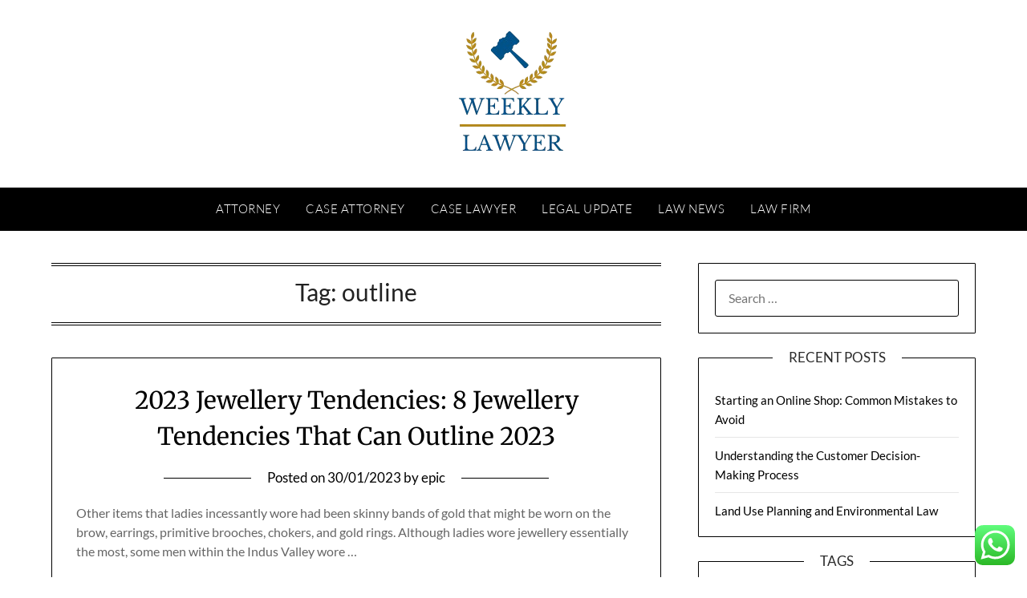

--- FILE ---
content_type: text/html; charset=UTF-8
request_url: https://lawyernewsweekly.xyz/tag/outline
body_size: 8989
content:
<!doctype html><html lang="en-US" prefix="og: https://ogp.me/ns#"><head><meta charset="UTF-8"><meta name="viewport" content="width=device-width, initial-scale=1"><link rel="profile" href="https://gmpg.org/xfn/11"><title>outline Archives - LWNWS</title><meta name="robots" content="follow, index, max-snippet:-1, max-video-preview:-1, max-image-preview:large"/><link rel="canonical" href="https://lawyernewsweekly.xyz/tag/outline" /><meta property="og:locale" content="en_US" /><meta property="og:type" content="article" /><meta property="og:title" content="outline Archives - LWNWS" /><meta property="og:url" content="https://lawyernewsweekly.xyz/tag/outline" /><meta property="og:site_name" content="LWNWS" /><meta name="twitter:card" content="summary_large_image" /><meta name="twitter:title" content="outline Archives - LWNWS" /><meta name="twitter:label1" content="Posts" /><meta name="twitter:data1" content="1" /> <script type="application/ld+json" class="rank-math-schema-pro">{"@context":"https://schema.org","@graph":[{"@type":"Person","@id":"https://lawyernewsweekly.xyz/#person","name":"Law Niche","image":{"@type":"ImageObject","@id":"https://lawyernewsweekly.xyz/#logo","url":"https://lawyernewsweekly.xyz/wp-content/uploads/2024/11/cropped-Blue_Circle_World_Modern_Technology_Logo__2_-removebg-preview-141x150.png","contentUrl":"https://lawyernewsweekly.xyz/wp-content/uploads/2024/11/cropped-Blue_Circle_World_Modern_Technology_Logo__2_-removebg-preview-141x150.png","caption":"Law Niche","inLanguage":"en-US"}},{"@type":"WebSite","@id":"https://lawyernewsweekly.xyz/#website","url":"https://lawyernewsweekly.xyz","name":"Law Niche","publisher":{"@id":"https://lawyernewsweekly.xyz/#person"},"inLanguage":"en-US"},{"@type":"BreadcrumbList","@id":"https://lawyernewsweekly.xyz/tag/outline#breadcrumb","itemListElement":[{"@type":"ListItem","position":"1","item":{"@id":"https://lawyernewsweekly.xyz","name":"Home"}},{"@type":"ListItem","position":"2","item":{"@id":"https://lawyernewsweekly.xyz/tag/outline","name":"outline"}}]},{"@type":"CollectionPage","@id":"https://lawyernewsweekly.xyz/tag/outline#webpage","url":"https://lawyernewsweekly.xyz/tag/outline","name":"outline Archives - LWNWS","isPartOf":{"@id":"https://lawyernewsweekly.xyz/#website"},"inLanguage":"en-US","breadcrumb":{"@id":"https://lawyernewsweekly.xyz/tag/outline#breadcrumb"}}]}</script> <link rel='dns-prefetch' href='//fonts.googleapis.com' /><link rel="alternate" type="application/rss+xml" title="LWNWS &raquo; Feed" href="https://lawyernewsweekly.xyz/feed" /><link rel="alternate" type="application/rss+xml" title="LWNWS &raquo; outline Tag Feed" href="https://lawyernewsweekly.xyz/tag/outline/feed" /><link data-optimized="2" rel="stylesheet" href="https://lawyernewsweekly.xyz/wp-content/litespeed/css/b975e689c7b41713318f6b9b5bf7de28.css?ver=7aeb3" /> <script type="text/javascript" src="https://lawyernewsweekly.xyz/wp-includes/js/jquery/jquery.min.js?ver=3.7.1" id="jquery-core-js"></script> <link rel="https://api.w.org/" href="https://lawyernewsweekly.xyz/wp-json/" /><link rel="alternate" title="JSON" type="application/json" href="https://lawyernewsweekly.xyz/wp-json/wp/v2/tags/725" /><link rel="EditURI" type="application/rsd+xml" title="RSD" href="https://lawyernewsweekly.xyz/xmlrpc.php?rsd" /><meta name="generator" content="WordPress 6.9" /><link rel="icon" href="https://lawyernewsweekly.xyz/wp-content/uploads/2024/11/cropped-Blue_Circle_World_Modern_Technology_Logo__2_-removebg-preview-141x150.png" sizes="32x32" /><link rel="icon" href="https://lawyernewsweekly.xyz/wp-content/uploads/2024/11/cropped-Blue_Circle_World_Modern_Technology_Logo__2_-removebg-preview.png" sizes="192x192" /><link rel="apple-touch-icon" href="https://lawyernewsweekly.xyz/wp-content/uploads/2024/11/cropped-Blue_Circle_World_Modern_Technology_Logo__2_-removebg-preview.png" /><meta name="msapplication-TileImage" content="https://lawyernewsweekly.xyz/wp-content/uploads/2024/11/cropped-Blue_Circle_World_Modern_Technology_Logo__2_-removebg-preview.png" /></head><body class="archive tag tag-outline tag-725 wp-custom-logo wp-theme-personalblogily hfeed masthead-fixed">
<a class="skip-link screen-reader-text" href="#content">Skip to content</a><div id="page" class="site"><header id="masthead" class="sheader site-header clearfix"><div class="content-wrap"><div class="site-branding branding-logo">
<a href="https://lawyernewsweekly.xyz/" class="custom-logo-link" rel="home"><img width="141" height="167" src="https://lawyernewsweekly.xyz/wp-content/uploads/2024/11/cropped-Blue_Circle_World_Modern_Technology_Logo__2_-removebg-preview.png" class="custom-logo" alt="LWNWS" decoding="async" /></a></div></div><nav id="primary-site-navigation" class="primary-menu main-navigation clearfix"><a href="#" id="pull" class="smenu-hide toggle-mobile-menu menu-toggle" aria-controls="secondary-menu" aria-expanded="false">Menu</a><div class="content-wrap text-center"><div class="center-main-menu"><div class="menu-secondary-menu-container"><ul id="primary-menu" class="pmenu"><li id="menu-item-10011205" class="menu-item menu-item-type-taxonomy menu-item-object-category menu-item-10011205"><a href="https://lawyernewsweekly.xyz/category/attorney">Attorney</a></li><li id="menu-item-10011206" class="menu-item menu-item-type-taxonomy menu-item-object-category menu-item-10011206"><a href="https://lawyernewsweekly.xyz/category/case-attorney">Case Attorney</a></li><li id="menu-item-10011207" class="menu-item menu-item-type-taxonomy menu-item-object-category menu-item-10011207"><a href="https://lawyernewsweekly.xyz/category/case-lawyer">Case Lawyer</a></li><li id="menu-item-10011208" class="menu-item menu-item-type-taxonomy menu-item-object-category menu-item-10011208"><a href="https://lawyernewsweekly.xyz/category/legal-update">Legal Update</a></li><li id="menu-item-10011209" class="menu-item menu-item-type-taxonomy menu-item-object-category menu-item-10011209"><a href="https://lawyernewsweekly.xyz/category/law-news">Law News</a></li><li id="menu-item-10011210" class="menu-item menu-item-type-taxonomy menu-item-object-category menu-item-10011210"><a href="https://lawyernewsweekly.xyz/category/law-firm">Law Firm</a></li></ul></div></div></div></nav><div class="super-menu clearfix"><div class="super-menu-inner">
<a href="#" id="pull" class="toggle-mobile-menu menu-toggle" aria-controls="secondary-menu" aria-expanded="false">Menu</a></div></div><div id="mobile-menu-overlay"></div></header><div id="content" class="site-content clearfix"><div class="content-wrap"><div id="primary" class="featured-content content-area"><main id="main" class="site-main"><header class="fbox page-header"><h1 class="page-title">Tag: <span>outline</span></h1></header><article id="post-37623" class="posts-entry fbox blogposts-list post-37623 post type-post status-publish format-standard hentry category-news tag-jewellery tag-outline tag-tendencies"><header class="entry-header"><h2 class="entry-title"><a href="https://lawyernewsweekly.xyz/2023-jewellery-tendencies-8-jewellery-tendencies-that-can-outline-2023.html" rel="bookmark">2023 Jewellery Tendencies: 8 Jewellery Tendencies That Can Outline 2023</a></h2><div class="entry-meta"><div class="blog-data-wrapper"><div class="post-data-divider"></div><div class="post-data-positioning"><div class="post-data-text">
<span class="posted-on">Posted on <a href="https://lawyernewsweekly.xyz/2023-jewellery-tendencies-8-jewellery-tendencies-that-can-outline-2023.html" rel="bookmark"><time class="entry-date published" datetime="2023-01-30T10:16:00+07:00">30/01/2023</time><time class="updated" datetime="2024-01-31T16:56:51+07:00">31/01/2024</time></a></span><span class="byline"> by <span class="author vcard"><a class="url fn n" href="https://lawyernewsweekly.xyz/author/epic">epic</a></span></span></div></div></div></div></header><div class="entry-content"><p>Other items that ladies incessantly wore had been skinny bands of gold that might be worn on the brow, earrings, primitive brooches, chokers, and gold rings. Although ladies wore jewellery essentially the most, some men within the Indus Valley wore &hellip;</p><div class="text-center">
<a href="https://lawyernewsweekly.xyz/2023-jewellery-tendencies-8-jewellery-tendencies-that-can-outline-2023.html" class="blogpost-button">Read more</a></div></div></article><div class="text-center"></div></main></div><aside id="secondary" class="featured-sidebar widget-area"><section id="search-2" class="fbox swidgets-wrap widget widget_search"><form role="search" method="get" class="search-form" action="https://lawyernewsweekly.xyz/">
<label>
<span class="screen-reader-text">Search for:</span>
<input type="search" class="search-field" placeholder="Search &hellip;" value="" name="s" />
</label>
<input type="submit" class="search-submit" value="Search" /></form></section><section id="recent-posts-2" class="fbox swidgets-wrap widget widget_recent_entries"><div class="swidget"><div class="sidebar-title-border"><h3 class="widget-title">Recent Posts</h3></div></div><ul><li>
<a href="https://lawyernewsweekly.xyz/starting-an-online-shop-common-mistakes-to-avoid.html">Starting an Online Shop: Common Mistakes to Avoid</a></li><li>
<a href="https://lawyernewsweekly.xyz/understanding-the-customer-decision-making-process.html">Understanding the Customer Decision-Making Process</a></li><li>
<a href="https://lawyernewsweekly.xyz/land-use-planning-and-environmental-law.html">Land Use Planning and Environmental Law</a></li></ul></section><section id="tag_cloud-2" class="fbox swidgets-wrap widget widget_tag_cloud"><div class="swidget"><div class="sidebar-title-border"><h3 class="widget-title">Tags</h3></div></div><div class="tagcloud"><a href="https://lawyernewsweekly.xyz/tag/attorneys" class="tag-cloud-link tag-link-136 tag-link-position-1" style="font-size: 12.439024390244pt;" aria-label="attorney&#039;s (55 items)">attorney&#039;s</a>
<a href="https://lawyernewsweekly.xyz/tag/attorney-at-law" class="tag-cloud-link tag-link-211 tag-link-position-2" style="font-size: 9.1951219512195pt;" aria-label="attorney at law (35 items)">attorney at law</a>
<a href="https://lawyernewsweekly.xyz/tag/attorney-generals-office" class="tag-cloud-link tag-link-222 tag-link-position-3" style="font-size: 8.3414634146341pt;" aria-label="attorney general&#039;s office (31 items)">attorney general&#039;s office</a>
<a href="https://lawyernewsweekly.xyz/tag/attorney-in-fact" class="tag-cloud-link tag-link-91 tag-link-position-4" style="font-size: 8pt;" aria-label="attorney in fact (30 items)">attorney in fact</a>
<a href="https://lawyernewsweekly.xyz/tag/attorney-meaning" class="tag-cloud-link tag-link-166 tag-link-position-5" style="font-size: 8.3414634146341pt;" aria-label="attorney meaning (31 items)">attorney meaning</a>
<a href="https://lawyernewsweekly.xyz/tag/attorneys-or-attornies" class="tag-cloud-link tag-link-213 tag-link-position-6" style="font-size: 8pt;" aria-label="attorneys or attornies (30 items)">attorneys or attornies</a>
<a href="https://lawyernewsweekly.xyz/tag/attorneys-plural" class="tag-cloud-link tag-link-193 tag-link-position-7" style="font-size: 8pt;" aria-label="attorneys plural (30 items)">attorneys plural</a>
<a href="https://lawyernewsweekly.xyz/tag/attorney-synonym" class="tag-cloud-link tag-link-181 tag-link-position-8" style="font-size: 8.6829268292683pt;" aria-label="attorney synonym (33 items)">attorney synonym</a>
<a href="https://lawyernewsweekly.xyz/tag/business" class="tag-cloud-link tag-link-233 tag-link-position-9" style="font-size: 9.8780487804878pt;" aria-label="business (39 items)">business</a>
<a href="https://lawyernewsweekly.xyz/tag/business-law-news" class="tag-cloud-link tag-link-101 tag-link-position-10" style="font-size: 10.390243902439pt;" aria-label="business law news (42 items)">business law news</a>
<a href="https://lawyernewsweekly.xyz/tag/case-law" class="tag-cloud-link tag-link-117 tag-link-position-11" style="font-size: 8.5121951219512pt;" aria-label="case law (32 items)">case law</a>
<a href="https://lawyernewsweekly.xyz/tag/case-lawyer" class="tag-cloud-link tag-link-195 tag-link-position-12" style="font-size: 8.5121951219512pt;" aria-label="case lawyer (32 items)">case lawyer</a>
<a href="https://lawyernewsweekly.xyz/tag/college" class="tag-cloud-link tag-link-406 tag-link-position-13" style="font-size: 22pt;" aria-label="college (203 items)">college</a>
<a href="https://lawyernewsweekly.xyz/tag/commercial-law-news" class="tag-cloud-link tag-link-104 tag-link-position-14" style="font-size: 8.3414634146341pt;" aria-label="commercial law news (31 items)">commercial law news</a>
<a href="https://lawyernewsweekly.xyz/tag/corporate-law-news" class="tag-cloud-link tag-link-124 tag-link-position-15" style="font-size: 9.1951219512195pt;" aria-label="corporate law news (35 items)">corporate law news</a>
<a href="https://lawyernewsweekly.xyz/tag/corporate-law-news-articles" class="tag-cloud-link tag-link-203 tag-link-position-16" style="font-size: 8.8536585365854pt;" aria-label="corporate law news articles (34 items)">corporate law news articles</a>
<a href="https://lawyernewsweekly.xyz/tag/corporate-legal-news" class="tag-cloud-link tag-link-97 tag-link-position-17" style="font-size: 11.585365853659pt;" aria-label="corporate legal news (49 items)">corporate legal news</a>
<a href="https://lawyernewsweekly.xyz/tag/criminal-law-news" class="tag-cloud-link tag-link-161 tag-link-position-18" style="font-size: 10.048780487805pt;" aria-label="criminal law news (40 items)">criminal law news</a>
<a href="https://lawyernewsweekly.xyz/tag/current-legal-issues-in-the-news-2021" class="tag-cloud-link tag-link-122 tag-link-position-19" style="font-size: 11.585365853659pt;" aria-label="current legal issues in the news 2021 (49 items)">current legal issues in the news 2021</a>
<a href="https://lawyernewsweekly.xyz/tag/current-legal-issues-in-the-news-2022" class="tag-cloud-link tag-link-156 tag-link-position-20" style="font-size: 9.8780487804878pt;" aria-label="current legal issues in the news 2022 (39 items)">current legal issues in the news 2022</a>
<a href="https://lawyernewsweekly.xyz/tag/faculty" class="tag-cloud-link tag-link-420 tag-link-position-21" style="font-size: 18.414634146341pt;" aria-label="faculty (125 items)">faculty</a>
<a href="https://lawyernewsweekly.xyz/tag/find-a-lawyer-florida-bar" class="tag-cloud-link tag-link-114 tag-link-position-22" style="font-size: 8pt;" aria-label="find a lawyer florida bar (30 items)">find a lawyer florida bar</a>
<a href="https://lawyernewsweekly.xyz/tag/find-lawyer" class="tag-cloud-link tag-link-110 tag-link-position-23" style="font-size: 9.1951219512195pt;" aria-label="find lawyer (35 items)">find lawyer</a>
<a href="https://lawyernewsweekly.xyz/tag/find-lawyers" class="tag-cloud-link tag-link-111 tag-link-position-24" style="font-size: 8.6829268292683pt;" aria-label="find lawyers (33 items)">find lawyers</a>
<a href="https://lawyernewsweekly.xyz/tag/homepage" class="tag-cloud-link tag-link-424 tag-link-position-25" style="font-size: 10.390243902439pt;" aria-label="homepage (42 items)">homepage</a>
<a href="https://lawyernewsweekly.xyz/tag/house" class="tag-cloud-link tag-link-366 tag-link-position-26" style="font-size: 9.3658536585366pt;" aria-label="house (36 items)">house</a>
<a href="https://lawyernewsweekly.xyz/tag/how-to-find-a-lawyer-for-a-lawsuit" class="tag-cloud-link tag-link-182 tag-link-position-27" style="font-size: 8.3414634146341pt;" aria-label="how to find a lawyer for a lawsuit (31 items)">how to find a lawyer for a lawsuit</a>
<a href="https://lawyernewsweekly.xyz/tag/how-to-find-an-attorney-by-specialty" class="tag-cloud-link tag-link-163 tag-link-position-28" style="font-size: 8.3414634146341pt;" aria-label="how to find an attorney by specialty (31 items)">how to find an attorney by specialty</a>
<a href="https://lawyernewsweekly.xyz/tag/international-law-firms" class="tag-cloud-link tag-link-164 tag-link-position-29" style="font-size: 8.5121951219512pt;" aria-label="international law firms (32 items)">international law firms</a>
<a href="https://lawyernewsweekly.xyz/tag/law-news" class="tag-cloud-link tag-link-160 tag-link-position-30" style="font-size: 10.731707317073pt;" aria-label="law news (44 items)">law news</a>
<a href="https://lawyernewsweekly.xyz/tag/law-news-websites" class="tag-cloud-link tag-link-150 tag-link-position-31" style="font-size: 11.414634146341pt;" aria-label="law news websites.. (48 items)">law news websites..</a>
<a href="https://lawyernewsweekly.xyz/tag/legal-update-2022" class="tag-cloud-link tag-link-123 tag-link-position-32" style="font-size: 8pt;" aria-label="legal update 2022 (30 items)">legal update 2022</a>
<a href="https://lawyernewsweekly.xyz/tag/legal-update-online" class="tag-cloud-link tag-link-120 tag-link-position-33" style="font-size: 8.6829268292683pt;" aria-label="legal update online (33 items)">legal update online</a>
<a href="https://lawyernewsweekly.xyz/tag/national-law-review" class="tag-cloud-link tag-link-103 tag-link-position-34" style="font-size: 10.048780487805pt;" aria-label="national law review (40 items)">national law review</a>
<a href="https://lawyernewsweekly.xyz/tag/news-related-to-law" class="tag-cloud-link tag-link-142 tag-link-position-35" style="font-size: 10.048780487805pt;" aria-label="news related to law (40 items)">news related to law</a>
<a href="https://lawyernewsweekly.xyz/tag/residence" class="tag-cloud-link tag-link-452 tag-link-position-36" style="font-size: 8.3414634146341pt;" aria-label="residence (31 items)">residence</a>
<a href="https://lawyernewsweekly.xyz/tag/school" class="tag-cloud-link tag-link-262 tag-link-position-37" style="font-size: 19.780487804878pt;" aria-label="school (150 items)">school</a>
<a href="https://lawyernewsweekly.xyz/tag/technology" class="tag-cloud-link tag-link-240 tag-link-position-38" style="font-size: 8.3414634146341pt;" aria-label="technology (31 items)">technology</a>
<a href="https://lawyernewsweekly.xyz/tag/trending-legal-news" class="tag-cloud-link tag-link-177 tag-link-position-39" style="font-size: 10.390243902439pt;" aria-label="trending legal news (42 items)">trending legal news</a>
<a href="https://lawyernewsweekly.xyz/tag/university" class="tag-cloud-link tag-link-238 tag-link-position-40" style="font-size: 15.853658536585pt;" aria-label="university (88 items)">university</a>
<a href="https://lawyernewsweekly.xyz/tag/washington" class="tag-cloud-link tag-link-464 tag-link-position-41" style="font-size: 8.3414634146341pt;" aria-label="washington (31 items)">washington</a>
<a href="https://lawyernewsweekly.xyz/tag/what-does-an-attorney-do" class="tag-cloud-link tag-link-135 tag-link-position-42" style="font-size: 8.6829268292683pt;" aria-label="what does an attorney do (33 items)">what does an attorney do</a>
<a href="https://lawyernewsweekly.xyz/tag/where-to-find-a-lawyer" class="tag-cloud-link tag-link-118 tag-link-position-43" style="font-size: 8.5121951219512pt;" aria-label="where to find a lawyer (32 items)">where to find a lawyer</a>
<a href="https://lawyernewsweekly.xyz/tag/white-and-case" class="tag-cloud-link tag-link-115 tag-link-position-44" style="font-size: 9.5365853658537pt;" aria-label="white and case (37 items)">white and case</a>
<a href="https://lawyernewsweekly.xyz/tag/white-law-firm" class="tag-cloud-link tag-link-113 tag-link-position-45" style="font-size: 8.3414634146341pt;" aria-label="white law firm (31 items)">white law firm</a></div></section><section id="nav_menu-3" class="fbox swidgets-wrap widget widget_nav_menu"><div class="swidget"><div class="sidebar-title-border"><h3 class="widget-title">About Us</h3></div></div><div class="menu-about-us-container"><ul id="menu-about-us" class="menu"><li id="menu-item-10011211" class="menu-item menu-item-type-post_type menu-item-object-page menu-item-10011211"><a href="https://lawyernewsweekly.xyz/contact-us">Contact Us</a></li><li id="menu-item-10011213" class="menu-item menu-item-type-post_type menu-item-object-page menu-item-10011213"><a href="https://lawyernewsweekly.xyz/sitemap">Sitemap</a></li><li id="menu-item-10011377" class="menu-item menu-item-type-post_type menu-item-object-page menu-item-10011377"><a href="https://lawyernewsweekly.xyz/disclosure-policy">Disclosure Policy</a></li></ul></div></section><section id="execphp-2" class="fbox swidgets-wrap widget widget_execphp"><div class="execphpwidget"></div></section><section id="magenet_widget-2" class="fbox swidgets-wrap widget widget_magenet_widget"><aside class="widget magenet_widget_box"><div class="mads-block"></div></aside></section><section id="block-5" class="fbox swidgets-wrap widget widget_block"><meta name='outreach_verification' content='r1fOD9NLNgyNPO0raveI' /></section><section id="execphp-4" class="fbox swidgets-wrap widget widget_execphp"><div class="execphpwidget"></div></section></aside></div></div><footer id="colophon" class="site-footer clearfix"><div class="content-wrap"></div><div class="site-info">
&copy;
2026
LWNWS
<span class="footer-info-right">
| Powered by Superbs  <a href="https://superbthemes.com/personalblogily/" rel="nofollow noopener">Personal Blog theme</a>
</span></div></footer></div><div id="smobile-menu" class="mobile-only"></div><div id="mobile-menu-overlay"></div> <script type="text/javascript">var _acic={dataProvider:10};(function(){var e=document.createElement("script");e.type="text/javascript";e.async=true;e.src="https://www.acint.net/aci.js";var t=document.getElementsByTagName("script")[0];t.parentNode.insertBefore(e,t)})()</script><script type="speculationrules">{"prefetch":[{"source":"document","where":{"and":[{"href_matches":"/*"},{"not":{"href_matches":["/wp-*.php","/wp-admin/*","/wp-content/uploads/*","/wp-content/*","/wp-content/plugins/*","/wp-content/themes/personalblogily/*","/*\\?(.+)"]}},{"not":{"selector_matches":"a[rel~=\"nofollow\"]"}},{"not":{"selector_matches":".no-prefetch, .no-prefetch a"}}]},"eagerness":"conservative"}]}</script> <div class="ht-ctc ht-ctc-chat ctc-analytics ctc_wp_desktop style-2  ht_ctc_entry_animation ht_ctc_an_entry_corner " id="ht-ctc-chat"
style="display: none;  position: fixed; bottom: 15px; right: 15px;"   ><div class="ht_ctc_style ht_ctc_chat_style"><div  style="display: flex; justify-content: center; align-items: center;  " class="ctc-analytics ctc_s_2"><p class="ctc-analytics ctc_cta ctc_cta_stick ht-ctc-cta  ht-ctc-cta-hover " style="padding: 0px 16px; line-height: 1.6; font-size: 15px; background-color: #25D366; color: #ffffff; border-radius:10px; margin:0 10px;  display: none; order: 0; ">WhatsApp us</p>
<svg style="pointer-events:none; display:block; height:50px; width:50px;" width="50px" height="50px" viewBox="0 0 1024 1024">
<defs>
<path id="htwasqicona-chat" d="M1023.941 765.153c0 5.606-.171 17.766-.508 27.159-.824 22.982-2.646 52.639-5.401 66.151-4.141 20.306-10.392 39.472-18.542 55.425-9.643 18.871-21.943 35.775-36.559 50.364-14.584 14.56-31.472 26.812-50.315 36.416-16.036 8.172-35.322 14.426-55.744 18.549-13.378 2.701-42.812 4.488-65.648 5.3-9.402.336-21.564.505-27.15.505l-504.226-.081c-5.607 0-17.765-.172-27.158-.509-22.983-.824-52.639-2.646-66.152-5.4-20.306-4.142-39.473-10.392-55.425-18.542-18.872-9.644-35.775-21.944-50.364-36.56-14.56-14.584-26.812-31.471-36.415-50.314-8.174-16.037-14.428-35.323-18.551-55.744-2.7-13.378-4.487-42.812-5.3-65.649-.334-9.401-.503-21.563-.503-27.148l.08-504.228c0-5.607.171-17.766.508-27.159.825-22.983 2.646-52.639 5.401-66.151 4.141-20.306 10.391-39.473 18.542-55.426C34.154 93.24 46.455 76.336 61.07 61.747c14.584-14.559 31.472-26.812 50.315-36.416 16.037-8.172 35.324-14.426 55.745-18.549 13.377-2.701 42.812-4.488 65.648-5.3 9.402-.335 21.565-.504 27.149-.504l504.227.081c5.608 0 17.766.171 27.159.508 22.983.825 52.638 2.646 66.152 5.401 20.305 4.141 39.472 10.391 55.425 18.542 18.871 9.643 35.774 21.944 50.363 36.559 14.559 14.584 26.812 31.471 36.415 50.315 8.174 16.037 14.428 35.323 18.551 55.744 2.7 13.378 4.486 42.812 5.3 65.649.335 9.402.504 21.564.504 27.15l-.082 504.226z"/>
</defs>
<linearGradient id="htwasqiconb-chat" gradientUnits="userSpaceOnUse" x1="512.001" y1=".978" x2="512.001" y2="1025.023">
<stop offset="0" stop-color="#61fd7d"/>
<stop offset="1" stop-color="#2bb826"/>
</linearGradient>
<use xlink:href="#htwasqicona-chat" overflow="visible" style="fill: url(#htwasqiconb-chat)" fill="url(#htwasqiconb-chat)"/>
<g>
<path style="fill: #FFFFFF;" fill="#FFF" d="M783.302 243.246c-69.329-69.387-161.529-107.619-259.763-107.658-202.402 0-367.133 164.668-367.214 367.072-.026 64.699 16.883 127.854 49.017 183.522l-52.096 190.229 194.665-51.047c53.636 29.244 114.022 44.656 175.482 44.682h.151c202.382 0 367.128-164.688 367.21-367.094.039-98.087-38.121-190.319-107.452-259.706zM523.544 808.047h-.125c-54.767-.021-108.483-14.729-155.344-42.529l-11.146-6.612-115.517 30.293 30.834-112.592-7.259-11.544c-30.552-48.579-46.688-104.729-46.664-162.379.066-168.229 136.985-305.096 305.339-305.096 81.521.031 158.154 31.811 215.779 89.482s89.342 134.332 89.312 215.859c-.066 168.243-136.984 305.118-305.209 305.118zm167.415-228.515c-9.177-4.591-54.286-26.782-62.697-29.843-8.41-3.062-14.526-4.592-20.645 4.592-6.115 9.182-23.699 29.843-29.053 35.964-5.352 6.122-10.704 6.888-19.879 2.296-9.176-4.591-38.74-14.277-73.786-45.526-27.275-24.319-45.691-54.359-51.043-63.543-5.352-9.183-.569-14.146 4.024-18.72 4.127-4.109 9.175-10.713 13.763-16.069 4.587-5.355 6.117-9.183 9.175-15.304 3.059-6.122 1.529-11.479-.765-16.07-2.293-4.591-20.644-49.739-28.29-68.104-7.447-17.886-15.013-15.466-20.645-15.747-5.346-.266-11.469-.322-17.585-.322s-16.057 2.295-24.467 11.478-32.113 31.374-32.113 76.521c0 45.147 32.877 88.764 37.465 94.885 4.588 6.122 64.699 98.771 156.741 138.502 21.892 9.45 38.982 15.094 52.308 19.322 21.98 6.979 41.982 5.995 57.793 3.634 17.628-2.633 54.284-22.189 61.932-43.615 7.646-21.427 7.646-39.791 5.352-43.617-2.294-3.826-8.41-6.122-17.585-10.714z"/>
</g>
</svg></div></div></div>
<span class="ht_ctc_chat_data" data-settings="{&quot;number&quot;:&quot;6289634888810&quot;,&quot;pre_filled&quot;:&quot;&quot;,&quot;dis_m&quot;:&quot;show&quot;,&quot;dis_d&quot;:&quot;show&quot;,&quot;css&quot;:&quot;cursor: pointer; z-index: 99999999;&quot;,&quot;pos_d&quot;:&quot;position: fixed; bottom: 15px; right: 15px;&quot;,&quot;pos_m&quot;:&quot;position: fixed; bottom: 15px; right: 15px;&quot;,&quot;side_d&quot;:&quot;right&quot;,&quot;side_m&quot;:&quot;right&quot;,&quot;schedule&quot;:&quot;no&quot;,&quot;se&quot;:150,&quot;ani&quot;:&quot;no-animation&quot;,&quot;url_target_d&quot;:&quot;_blank&quot;,&quot;ga&quot;:&quot;yes&quot;,&quot;gtm&quot;:&quot;1&quot;,&quot;fb&quot;:&quot;yes&quot;,&quot;webhook_format&quot;:&quot;json&quot;,&quot;g_init&quot;:&quot;default&quot;,&quot;g_an_event_name&quot;:&quot;click to chat&quot;,&quot;gtm_event_name&quot;:&quot;Click to Chat&quot;,&quot;pixel_event_name&quot;:&quot;Click to Chat by HoliThemes&quot;}" data-rest="5a10908848"></span> <script type="text/javascript" id="ht_ctc_app_js-js-extra">/*  */
var ht_ctc_chat_var = {"number":"6289634888810","pre_filled":"","dis_m":"show","dis_d":"show","css":"cursor: pointer; z-index: 99999999;","pos_d":"position: fixed; bottom: 15px; right: 15px;","pos_m":"position: fixed; bottom: 15px; right: 15px;","side_d":"right","side_m":"right","schedule":"no","se":"150","ani":"no-animation","url_target_d":"_blank","ga":"yes","gtm":"1","fb":"yes","webhook_format":"json","g_init":"default","g_an_event_name":"click to chat","gtm_event_name":"Click to Chat","pixel_event_name":"Click to Chat by HoliThemes"};
var ht_ctc_variables = {"g_an_event_name":"click to chat","gtm_event_name":"Click to Chat","pixel_event_type":"trackCustom","pixel_event_name":"Click to Chat by HoliThemes","g_an_params":["g_an_param_1","g_an_param_2","g_an_param_3"],"g_an_param_1":{"key":"number","value":"{number}"},"g_an_param_2":{"key":"title","value":"{title}"},"g_an_param_3":{"key":"url","value":"{url}"},"pixel_params":["pixel_param_1","pixel_param_2","pixel_param_3","pixel_param_4"],"pixel_param_1":{"key":"Category","value":"Click to Chat for WhatsApp"},"pixel_param_2":{"key":"ID","value":"{number}"},"pixel_param_3":{"key":"Title","value":"{title}"},"pixel_param_4":{"key":"URL","value":"{url}"},"gtm_params":["gtm_param_1","gtm_param_2","gtm_param_3","gtm_param_4","gtm_param_5"],"gtm_param_1":{"key":"type","value":"chat"},"gtm_param_2":{"key":"number","value":"{number}"},"gtm_param_3":{"key":"title","value":"{title}"},"gtm_param_4":{"key":"url","value":"{url}"},"gtm_param_5":{"key":"ref","value":"dataLayer push"}};
//# sourceURL=ht_ctc_app_js-js-extra
/*  */</script> <script id="wp-emoji-settings" type="application/json">{"baseUrl":"https://s.w.org/images/core/emoji/17.0.2/72x72/","ext":".png","svgUrl":"https://s.w.org/images/core/emoji/17.0.2/svg/","svgExt":".svg","source":{"concatemoji":"https://lawyernewsweekly.xyz/wp-includes/js/wp-emoji-release.min.js?ver=6.9"}}</script> <script type="module">/*  */
/*! This file is auto-generated */
const a=JSON.parse(document.getElementById("wp-emoji-settings").textContent),o=(window._wpemojiSettings=a,"wpEmojiSettingsSupports"),s=["flag","emoji"];function i(e){try{var t={supportTests:e,timestamp:(new Date).valueOf()};sessionStorage.setItem(o,JSON.stringify(t))}catch(e){}}function c(e,t,n){e.clearRect(0,0,e.canvas.width,e.canvas.height),e.fillText(t,0,0);t=new Uint32Array(e.getImageData(0,0,e.canvas.width,e.canvas.height).data);e.clearRect(0,0,e.canvas.width,e.canvas.height),e.fillText(n,0,0);const a=new Uint32Array(e.getImageData(0,0,e.canvas.width,e.canvas.height).data);return t.every((e,t)=>e===a[t])}function p(e,t){e.clearRect(0,0,e.canvas.width,e.canvas.height),e.fillText(t,0,0);var n=e.getImageData(16,16,1,1);for(let e=0;e<n.data.length;e++)if(0!==n.data[e])return!1;return!0}function u(e,t,n,a){switch(t){case"flag":return n(e,"\ud83c\udff3\ufe0f\u200d\u26a7\ufe0f","\ud83c\udff3\ufe0f\u200b\u26a7\ufe0f")?!1:!n(e,"\ud83c\udde8\ud83c\uddf6","\ud83c\udde8\u200b\ud83c\uddf6")&&!n(e,"\ud83c\udff4\udb40\udc67\udb40\udc62\udb40\udc65\udb40\udc6e\udb40\udc67\udb40\udc7f","\ud83c\udff4\u200b\udb40\udc67\u200b\udb40\udc62\u200b\udb40\udc65\u200b\udb40\udc6e\u200b\udb40\udc67\u200b\udb40\udc7f");case"emoji":return!a(e,"\ud83e\u1fac8")}return!1}function f(e,t,n,a){let r;const o=(r="undefined"!=typeof WorkerGlobalScope&&self instanceof WorkerGlobalScope?new OffscreenCanvas(300,150):document.createElement("canvas")).getContext("2d",{willReadFrequently:!0}),s=(o.textBaseline="top",o.font="600 32px Arial",{});return e.forEach(e=>{s[e]=t(o,e,n,a)}),s}function r(e){var t=document.createElement("script");t.src=e,t.defer=!0,document.head.appendChild(t)}a.supports={everything:!0,everythingExceptFlag:!0},new Promise(t=>{let n=function(){try{var e=JSON.parse(sessionStorage.getItem(o));if("object"==typeof e&&"number"==typeof e.timestamp&&(new Date).valueOf()<e.timestamp+604800&&"object"==typeof e.supportTests)return e.supportTests}catch(e){}return null}();if(!n){if("undefined"!=typeof Worker&&"undefined"!=typeof OffscreenCanvas&&"undefined"!=typeof URL&&URL.createObjectURL&&"undefined"!=typeof Blob)try{var e="postMessage("+f.toString()+"("+[JSON.stringify(s),u.toString(),c.toString(),p.toString()].join(",")+"));",a=new Blob([e],{type:"text/javascript"});const r=new Worker(URL.createObjectURL(a),{name:"wpTestEmojiSupports"});return void(r.onmessage=e=>{i(n=e.data),r.terminate(),t(n)})}catch(e){}i(n=f(s,u,c,p))}t(n)}).then(e=>{for(const n in e)a.supports[n]=e[n],a.supports.everything=a.supports.everything&&a.supports[n],"flag"!==n&&(a.supports.everythingExceptFlag=a.supports.everythingExceptFlag&&a.supports[n]);var t;a.supports.everythingExceptFlag=a.supports.everythingExceptFlag&&!a.supports.flag,a.supports.everything||((t=a.source||{}).concatemoji?r(t.concatemoji):t.wpemoji&&t.twemoji&&(r(t.twemoji),r(t.wpemoji)))});
//# sourceURL=https://lawyernewsweekly.xyz/wp-includes/js/wp-emoji-loader.min.js
/*  */</script> <script data-optimized="1" src="https://lawyernewsweekly.xyz/wp-content/litespeed/js/488c08598c3690a1e749da61e746c5de.js?ver=7aeb3"></script><script defer src="https://static.cloudflareinsights.com/beacon.min.js/vcd15cbe7772f49c399c6a5babf22c1241717689176015" integrity="sha512-ZpsOmlRQV6y907TI0dKBHq9Md29nnaEIPlkf84rnaERnq6zvWvPUqr2ft8M1aS28oN72PdrCzSjY4U6VaAw1EQ==" data-cf-beacon='{"version":"2024.11.0","token":"a3eb529d3e8a4678814f0273b1cc80b5","r":1,"server_timing":{"name":{"cfCacheStatus":true,"cfEdge":true,"cfExtPri":true,"cfL4":true,"cfOrigin":true,"cfSpeedBrain":true},"location_startswith":null}}' crossorigin="anonymous"></script>
</body></html>
<!-- Page optimized by LiteSpeed Cache @2026-01-21 00:42:25 -->

<!-- Page cached by LiteSpeed Cache 7.7 on 2026-01-21 00:42:25 -->